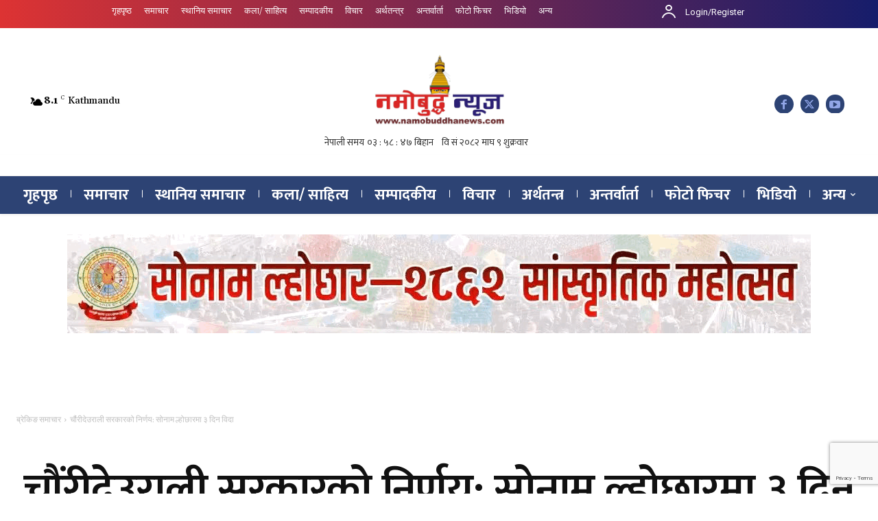

--- FILE ---
content_type: text/html; charset=utf-8
request_url: https://www.google.com/recaptcha/api2/anchor?ar=1&k=6LclMHoiAAAAAL2yueLhJ18vn6YnB_CprkA8hZPk&co=aHR0cHM6Ly93d3cubmFtb2J1ZGRoYW5ld3MuY29tOjQ0Mw..&hl=en&v=PoyoqOPhxBO7pBk68S4YbpHZ&size=invisible&anchor-ms=20000&execute-ms=30000&cb=wtyta438vnfy
body_size: 48686
content:
<!DOCTYPE HTML><html dir="ltr" lang="en"><head><meta http-equiv="Content-Type" content="text/html; charset=UTF-8">
<meta http-equiv="X-UA-Compatible" content="IE=edge">
<title>reCAPTCHA</title>
<style type="text/css">
/* cyrillic-ext */
@font-face {
  font-family: 'Roboto';
  font-style: normal;
  font-weight: 400;
  font-stretch: 100%;
  src: url(//fonts.gstatic.com/s/roboto/v48/KFO7CnqEu92Fr1ME7kSn66aGLdTylUAMa3GUBHMdazTgWw.woff2) format('woff2');
  unicode-range: U+0460-052F, U+1C80-1C8A, U+20B4, U+2DE0-2DFF, U+A640-A69F, U+FE2E-FE2F;
}
/* cyrillic */
@font-face {
  font-family: 'Roboto';
  font-style: normal;
  font-weight: 400;
  font-stretch: 100%;
  src: url(//fonts.gstatic.com/s/roboto/v48/KFO7CnqEu92Fr1ME7kSn66aGLdTylUAMa3iUBHMdazTgWw.woff2) format('woff2');
  unicode-range: U+0301, U+0400-045F, U+0490-0491, U+04B0-04B1, U+2116;
}
/* greek-ext */
@font-face {
  font-family: 'Roboto';
  font-style: normal;
  font-weight: 400;
  font-stretch: 100%;
  src: url(//fonts.gstatic.com/s/roboto/v48/KFO7CnqEu92Fr1ME7kSn66aGLdTylUAMa3CUBHMdazTgWw.woff2) format('woff2');
  unicode-range: U+1F00-1FFF;
}
/* greek */
@font-face {
  font-family: 'Roboto';
  font-style: normal;
  font-weight: 400;
  font-stretch: 100%;
  src: url(//fonts.gstatic.com/s/roboto/v48/KFO7CnqEu92Fr1ME7kSn66aGLdTylUAMa3-UBHMdazTgWw.woff2) format('woff2');
  unicode-range: U+0370-0377, U+037A-037F, U+0384-038A, U+038C, U+038E-03A1, U+03A3-03FF;
}
/* math */
@font-face {
  font-family: 'Roboto';
  font-style: normal;
  font-weight: 400;
  font-stretch: 100%;
  src: url(//fonts.gstatic.com/s/roboto/v48/KFO7CnqEu92Fr1ME7kSn66aGLdTylUAMawCUBHMdazTgWw.woff2) format('woff2');
  unicode-range: U+0302-0303, U+0305, U+0307-0308, U+0310, U+0312, U+0315, U+031A, U+0326-0327, U+032C, U+032F-0330, U+0332-0333, U+0338, U+033A, U+0346, U+034D, U+0391-03A1, U+03A3-03A9, U+03B1-03C9, U+03D1, U+03D5-03D6, U+03F0-03F1, U+03F4-03F5, U+2016-2017, U+2034-2038, U+203C, U+2040, U+2043, U+2047, U+2050, U+2057, U+205F, U+2070-2071, U+2074-208E, U+2090-209C, U+20D0-20DC, U+20E1, U+20E5-20EF, U+2100-2112, U+2114-2115, U+2117-2121, U+2123-214F, U+2190, U+2192, U+2194-21AE, U+21B0-21E5, U+21F1-21F2, U+21F4-2211, U+2213-2214, U+2216-22FF, U+2308-230B, U+2310, U+2319, U+231C-2321, U+2336-237A, U+237C, U+2395, U+239B-23B7, U+23D0, U+23DC-23E1, U+2474-2475, U+25AF, U+25B3, U+25B7, U+25BD, U+25C1, U+25CA, U+25CC, U+25FB, U+266D-266F, U+27C0-27FF, U+2900-2AFF, U+2B0E-2B11, U+2B30-2B4C, U+2BFE, U+3030, U+FF5B, U+FF5D, U+1D400-1D7FF, U+1EE00-1EEFF;
}
/* symbols */
@font-face {
  font-family: 'Roboto';
  font-style: normal;
  font-weight: 400;
  font-stretch: 100%;
  src: url(//fonts.gstatic.com/s/roboto/v48/KFO7CnqEu92Fr1ME7kSn66aGLdTylUAMaxKUBHMdazTgWw.woff2) format('woff2');
  unicode-range: U+0001-000C, U+000E-001F, U+007F-009F, U+20DD-20E0, U+20E2-20E4, U+2150-218F, U+2190, U+2192, U+2194-2199, U+21AF, U+21E6-21F0, U+21F3, U+2218-2219, U+2299, U+22C4-22C6, U+2300-243F, U+2440-244A, U+2460-24FF, U+25A0-27BF, U+2800-28FF, U+2921-2922, U+2981, U+29BF, U+29EB, U+2B00-2BFF, U+4DC0-4DFF, U+FFF9-FFFB, U+10140-1018E, U+10190-1019C, U+101A0, U+101D0-101FD, U+102E0-102FB, U+10E60-10E7E, U+1D2C0-1D2D3, U+1D2E0-1D37F, U+1F000-1F0FF, U+1F100-1F1AD, U+1F1E6-1F1FF, U+1F30D-1F30F, U+1F315, U+1F31C, U+1F31E, U+1F320-1F32C, U+1F336, U+1F378, U+1F37D, U+1F382, U+1F393-1F39F, U+1F3A7-1F3A8, U+1F3AC-1F3AF, U+1F3C2, U+1F3C4-1F3C6, U+1F3CA-1F3CE, U+1F3D4-1F3E0, U+1F3ED, U+1F3F1-1F3F3, U+1F3F5-1F3F7, U+1F408, U+1F415, U+1F41F, U+1F426, U+1F43F, U+1F441-1F442, U+1F444, U+1F446-1F449, U+1F44C-1F44E, U+1F453, U+1F46A, U+1F47D, U+1F4A3, U+1F4B0, U+1F4B3, U+1F4B9, U+1F4BB, U+1F4BF, U+1F4C8-1F4CB, U+1F4D6, U+1F4DA, U+1F4DF, U+1F4E3-1F4E6, U+1F4EA-1F4ED, U+1F4F7, U+1F4F9-1F4FB, U+1F4FD-1F4FE, U+1F503, U+1F507-1F50B, U+1F50D, U+1F512-1F513, U+1F53E-1F54A, U+1F54F-1F5FA, U+1F610, U+1F650-1F67F, U+1F687, U+1F68D, U+1F691, U+1F694, U+1F698, U+1F6AD, U+1F6B2, U+1F6B9-1F6BA, U+1F6BC, U+1F6C6-1F6CF, U+1F6D3-1F6D7, U+1F6E0-1F6EA, U+1F6F0-1F6F3, U+1F6F7-1F6FC, U+1F700-1F7FF, U+1F800-1F80B, U+1F810-1F847, U+1F850-1F859, U+1F860-1F887, U+1F890-1F8AD, U+1F8B0-1F8BB, U+1F8C0-1F8C1, U+1F900-1F90B, U+1F93B, U+1F946, U+1F984, U+1F996, U+1F9E9, U+1FA00-1FA6F, U+1FA70-1FA7C, U+1FA80-1FA89, U+1FA8F-1FAC6, U+1FACE-1FADC, U+1FADF-1FAE9, U+1FAF0-1FAF8, U+1FB00-1FBFF;
}
/* vietnamese */
@font-face {
  font-family: 'Roboto';
  font-style: normal;
  font-weight: 400;
  font-stretch: 100%;
  src: url(//fonts.gstatic.com/s/roboto/v48/KFO7CnqEu92Fr1ME7kSn66aGLdTylUAMa3OUBHMdazTgWw.woff2) format('woff2');
  unicode-range: U+0102-0103, U+0110-0111, U+0128-0129, U+0168-0169, U+01A0-01A1, U+01AF-01B0, U+0300-0301, U+0303-0304, U+0308-0309, U+0323, U+0329, U+1EA0-1EF9, U+20AB;
}
/* latin-ext */
@font-face {
  font-family: 'Roboto';
  font-style: normal;
  font-weight: 400;
  font-stretch: 100%;
  src: url(//fonts.gstatic.com/s/roboto/v48/KFO7CnqEu92Fr1ME7kSn66aGLdTylUAMa3KUBHMdazTgWw.woff2) format('woff2');
  unicode-range: U+0100-02BA, U+02BD-02C5, U+02C7-02CC, U+02CE-02D7, U+02DD-02FF, U+0304, U+0308, U+0329, U+1D00-1DBF, U+1E00-1E9F, U+1EF2-1EFF, U+2020, U+20A0-20AB, U+20AD-20C0, U+2113, U+2C60-2C7F, U+A720-A7FF;
}
/* latin */
@font-face {
  font-family: 'Roboto';
  font-style: normal;
  font-weight: 400;
  font-stretch: 100%;
  src: url(//fonts.gstatic.com/s/roboto/v48/KFO7CnqEu92Fr1ME7kSn66aGLdTylUAMa3yUBHMdazQ.woff2) format('woff2');
  unicode-range: U+0000-00FF, U+0131, U+0152-0153, U+02BB-02BC, U+02C6, U+02DA, U+02DC, U+0304, U+0308, U+0329, U+2000-206F, U+20AC, U+2122, U+2191, U+2193, U+2212, U+2215, U+FEFF, U+FFFD;
}
/* cyrillic-ext */
@font-face {
  font-family: 'Roboto';
  font-style: normal;
  font-weight: 500;
  font-stretch: 100%;
  src: url(//fonts.gstatic.com/s/roboto/v48/KFO7CnqEu92Fr1ME7kSn66aGLdTylUAMa3GUBHMdazTgWw.woff2) format('woff2');
  unicode-range: U+0460-052F, U+1C80-1C8A, U+20B4, U+2DE0-2DFF, U+A640-A69F, U+FE2E-FE2F;
}
/* cyrillic */
@font-face {
  font-family: 'Roboto';
  font-style: normal;
  font-weight: 500;
  font-stretch: 100%;
  src: url(//fonts.gstatic.com/s/roboto/v48/KFO7CnqEu92Fr1ME7kSn66aGLdTylUAMa3iUBHMdazTgWw.woff2) format('woff2');
  unicode-range: U+0301, U+0400-045F, U+0490-0491, U+04B0-04B1, U+2116;
}
/* greek-ext */
@font-face {
  font-family: 'Roboto';
  font-style: normal;
  font-weight: 500;
  font-stretch: 100%;
  src: url(//fonts.gstatic.com/s/roboto/v48/KFO7CnqEu92Fr1ME7kSn66aGLdTylUAMa3CUBHMdazTgWw.woff2) format('woff2');
  unicode-range: U+1F00-1FFF;
}
/* greek */
@font-face {
  font-family: 'Roboto';
  font-style: normal;
  font-weight: 500;
  font-stretch: 100%;
  src: url(//fonts.gstatic.com/s/roboto/v48/KFO7CnqEu92Fr1ME7kSn66aGLdTylUAMa3-UBHMdazTgWw.woff2) format('woff2');
  unicode-range: U+0370-0377, U+037A-037F, U+0384-038A, U+038C, U+038E-03A1, U+03A3-03FF;
}
/* math */
@font-face {
  font-family: 'Roboto';
  font-style: normal;
  font-weight: 500;
  font-stretch: 100%;
  src: url(//fonts.gstatic.com/s/roboto/v48/KFO7CnqEu92Fr1ME7kSn66aGLdTylUAMawCUBHMdazTgWw.woff2) format('woff2');
  unicode-range: U+0302-0303, U+0305, U+0307-0308, U+0310, U+0312, U+0315, U+031A, U+0326-0327, U+032C, U+032F-0330, U+0332-0333, U+0338, U+033A, U+0346, U+034D, U+0391-03A1, U+03A3-03A9, U+03B1-03C9, U+03D1, U+03D5-03D6, U+03F0-03F1, U+03F4-03F5, U+2016-2017, U+2034-2038, U+203C, U+2040, U+2043, U+2047, U+2050, U+2057, U+205F, U+2070-2071, U+2074-208E, U+2090-209C, U+20D0-20DC, U+20E1, U+20E5-20EF, U+2100-2112, U+2114-2115, U+2117-2121, U+2123-214F, U+2190, U+2192, U+2194-21AE, U+21B0-21E5, U+21F1-21F2, U+21F4-2211, U+2213-2214, U+2216-22FF, U+2308-230B, U+2310, U+2319, U+231C-2321, U+2336-237A, U+237C, U+2395, U+239B-23B7, U+23D0, U+23DC-23E1, U+2474-2475, U+25AF, U+25B3, U+25B7, U+25BD, U+25C1, U+25CA, U+25CC, U+25FB, U+266D-266F, U+27C0-27FF, U+2900-2AFF, U+2B0E-2B11, U+2B30-2B4C, U+2BFE, U+3030, U+FF5B, U+FF5D, U+1D400-1D7FF, U+1EE00-1EEFF;
}
/* symbols */
@font-face {
  font-family: 'Roboto';
  font-style: normal;
  font-weight: 500;
  font-stretch: 100%;
  src: url(//fonts.gstatic.com/s/roboto/v48/KFO7CnqEu92Fr1ME7kSn66aGLdTylUAMaxKUBHMdazTgWw.woff2) format('woff2');
  unicode-range: U+0001-000C, U+000E-001F, U+007F-009F, U+20DD-20E0, U+20E2-20E4, U+2150-218F, U+2190, U+2192, U+2194-2199, U+21AF, U+21E6-21F0, U+21F3, U+2218-2219, U+2299, U+22C4-22C6, U+2300-243F, U+2440-244A, U+2460-24FF, U+25A0-27BF, U+2800-28FF, U+2921-2922, U+2981, U+29BF, U+29EB, U+2B00-2BFF, U+4DC0-4DFF, U+FFF9-FFFB, U+10140-1018E, U+10190-1019C, U+101A0, U+101D0-101FD, U+102E0-102FB, U+10E60-10E7E, U+1D2C0-1D2D3, U+1D2E0-1D37F, U+1F000-1F0FF, U+1F100-1F1AD, U+1F1E6-1F1FF, U+1F30D-1F30F, U+1F315, U+1F31C, U+1F31E, U+1F320-1F32C, U+1F336, U+1F378, U+1F37D, U+1F382, U+1F393-1F39F, U+1F3A7-1F3A8, U+1F3AC-1F3AF, U+1F3C2, U+1F3C4-1F3C6, U+1F3CA-1F3CE, U+1F3D4-1F3E0, U+1F3ED, U+1F3F1-1F3F3, U+1F3F5-1F3F7, U+1F408, U+1F415, U+1F41F, U+1F426, U+1F43F, U+1F441-1F442, U+1F444, U+1F446-1F449, U+1F44C-1F44E, U+1F453, U+1F46A, U+1F47D, U+1F4A3, U+1F4B0, U+1F4B3, U+1F4B9, U+1F4BB, U+1F4BF, U+1F4C8-1F4CB, U+1F4D6, U+1F4DA, U+1F4DF, U+1F4E3-1F4E6, U+1F4EA-1F4ED, U+1F4F7, U+1F4F9-1F4FB, U+1F4FD-1F4FE, U+1F503, U+1F507-1F50B, U+1F50D, U+1F512-1F513, U+1F53E-1F54A, U+1F54F-1F5FA, U+1F610, U+1F650-1F67F, U+1F687, U+1F68D, U+1F691, U+1F694, U+1F698, U+1F6AD, U+1F6B2, U+1F6B9-1F6BA, U+1F6BC, U+1F6C6-1F6CF, U+1F6D3-1F6D7, U+1F6E0-1F6EA, U+1F6F0-1F6F3, U+1F6F7-1F6FC, U+1F700-1F7FF, U+1F800-1F80B, U+1F810-1F847, U+1F850-1F859, U+1F860-1F887, U+1F890-1F8AD, U+1F8B0-1F8BB, U+1F8C0-1F8C1, U+1F900-1F90B, U+1F93B, U+1F946, U+1F984, U+1F996, U+1F9E9, U+1FA00-1FA6F, U+1FA70-1FA7C, U+1FA80-1FA89, U+1FA8F-1FAC6, U+1FACE-1FADC, U+1FADF-1FAE9, U+1FAF0-1FAF8, U+1FB00-1FBFF;
}
/* vietnamese */
@font-face {
  font-family: 'Roboto';
  font-style: normal;
  font-weight: 500;
  font-stretch: 100%;
  src: url(//fonts.gstatic.com/s/roboto/v48/KFO7CnqEu92Fr1ME7kSn66aGLdTylUAMa3OUBHMdazTgWw.woff2) format('woff2');
  unicode-range: U+0102-0103, U+0110-0111, U+0128-0129, U+0168-0169, U+01A0-01A1, U+01AF-01B0, U+0300-0301, U+0303-0304, U+0308-0309, U+0323, U+0329, U+1EA0-1EF9, U+20AB;
}
/* latin-ext */
@font-face {
  font-family: 'Roboto';
  font-style: normal;
  font-weight: 500;
  font-stretch: 100%;
  src: url(//fonts.gstatic.com/s/roboto/v48/KFO7CnqEu92Fr1ME7kSn66aGLdTylUAMa3KUBHMdazTgWw.woff2) format('woff2');
  unicode-range: U+0100-02BA, U+02BD-02C5, U+02C7-02CC, U+02CE-02D7, U+02DD-02FF, U+0304, U+0308, U+0329, U+1D00-1DBF, U+1E00-1E9F, U+1EF2-1EFF, U+2020, U+20A0-20AB, U+20AD-20C0, U+2113, U+2C60-2C7F, U+A720-A7FF;
}
/* latin */
@font-face {
  font-family: 'Roboto';
  font-style: normal;
  font-weight: 500;
  font-stretch: 100%;
  src: url(//fonts.gstatic.com/s/roboto/v48/KFO7CnqEu92Fr1ME7kSn66aGLdTylUAMa3yUBHMdazQ.woff2) format('woff2');
  unicode-range: U+0000-00FF, U+0131, U+0152-0153, U+02BB-02BC, U+02C6, U+02DA, U+02DC, U+0304, U+0308, U+0329, U+2000-206F, U+20AC, U+2122, U+2191, U+2193, U+2212, U+2215, U+FEFF, U+FFFD;
}
/* cyrillic-ext */
@font-face {
  font-family: 'Roboto';
  font-style: normal;
  font-weight: 900;
  font-stretch: 100%;
  src: url(//fonts.gstatic.com/s/roboto/v48/KFO7CnqEu92Fr1ME7kSn66aGLdTylUAMa3GUBHMdazTgWw.woff2) format('woff2');
  unicode-range: U+0460-052F, U+1C80-1C8A, U+20B4, U+2DE0-2DFF, U+A640-A69F, U+FE2E-FE2F;
}
/* cyrillic */
@font-face {
  font-family: 'Roboto';
  font-style: normal;
  font-weight: 900;
  font-stretch: 100%;
  src: url(//fonts.gstatic.com/s/roboto/v48/KFO7CnqEu92Fr1ME7kSn66aGLdTylUAMa3iUBHMdazTgWw.woff2) format('woff2');
  unicode-range: U+0301, U+0400-045F, U+0490-0491, U+04B0-04B1, U+2116;
}
/* greek-ext */
@font-face {
  font-family: 'Roboto';
  font-style: normal;
  font-weight: 900;
  font-stretch: 100%;
  src: url(//fonts.gstatic.com/s/roboto/v48/KFO7CnqEu92Fr1ME7kSn66aGLdTylUAMa3CUBHMdazTgWw.woff2) format('woff2');
  unicode-range: U+1F00-1FFF;
}
/* greek */
@font-face {
  font-family: 'Roboto';
  font-style: normal;
  font-weight: 900;
  font-stretch: 100%;
  src: url(//fonts.gstatic.com/s/roboto/v48/KFO7CnqEu92Fr1ME7kSn66aGLdTylUAMa3-UBHMdazTgWw.woff2) format('woff2');
  unicode-range: U+0370-0377, U+037A-037F, U+0384-038A, U+038C, U+038E-03A1, U+03A3-03FF;
}
/* math */
@font-face {
  font-family: 'Roboto';
  font-style: normal;
  font-weight: 900;
  font-stretch: 100%;
  src: url(//fonts.gstatic.com/s/roboto/v48/KFO7CnqEu92Fr1ME7kSn66aGLdTylUAMawCUBHMdazTgWw.woff2) format('woff2');
  unicode-range: U+0302-0303, U+0305, U+0307-0308, U+0310, U+0312, U+0315, U+031A, U+0326-0327, U+032C, U+032F-0330, U+0332-0333, U+0338, U+033A, U+0346, U+034D, U+0391-03A1, U+03A3-03A9, U+03B1-03C9, U+03D1, U+03D5-03D6, U+03F0-03F1, U+03F4-03F5, U+2016-2017, U+2034-2038, U+203C, U+2040, U+2043, U+2047, U+2050, U+2057, U+205F, U+2070-2071, U+2074-208E, U+2090-209C, U+20D0-20DC, U+20E1, U+20E5-20EF, U+2100-2112, U+2114-2115, U+2117-2121, U+2123-214F, U+2190, U+2192, U+2194-21AE, U+21B0-21E5, U+21F1-21F2, U+21F4-2211, U+2213-2214, U+2216-22FF, U+2308-230B, U+2310, U+2319, U+231C-2321, U+2336-237A, U+237C, U+2395, U+239B-23B7, U+23D0, U+23DC-23E1, U+2474-2475, U+25AF, U+25B3, U+25B7, U+25BD, U+25C1, U+25CA, U+25CC, U+25FB, U+266D-266F, U+27C0-27FF, U+2900-2AFF, U+2B0E-2B11, U+2B30-2B4C, U+2BFE, U+3030, U+FF5B, U+FF5D, U+1D400-1D7FF, U+1EE00-1EEFF;
}
/* symbols */
@font-face {
  font-family: 'Roboto';
  font-style: normal;
  font-weight: 900;
  font-stretch: 100%;
  src: url(//fonts.gstatic.com/s/roboto/v48/KFO7CnqEu92Fr1ME7kSn66aGLdTylUAMaxKUBHMdazTgWw.woff2) format('woff2');
  unicode-range: U+0001-000C, U+000E-001F, U+007F-009F, U+20DD-20E0, U+20E2-20E4, U+2150-218F, U+2190, U+2192, U+2194-2199, U+21AF, U+21E6-21F0, U+21F3, U+2218-2219, U+2299, U+22C4-22C6, U+2300-243F, U+2440-244A, U+2460-24FF, U+25A0-27BF, U+2800-28FF, U+2921-2922, U+2981, U+29BF, U+29EB, U+2B00-2BFF, U+4DC0-4DFF, U+FFF9-FFFB, U+10140-1018E, U+10190-1019C, U+101A0, U+101D0-101FD, U+102E0-102FB, U+10E60-10E7E, U+1D2C0-1D2D3, U+1D2E0-1D37F, U+1F000-1F0FF, U+1F100-1F1AD, U+1F1E6-1F1FF, U+1F30D-1F30F, U+1F315, U+1F31C, U+1F31E, U+1F320-1F32C, U+1F336, U+1F378, U+1F37D, U+1F382, U+1F393-1F39F, U+1F3A7-1F3A8, U+1F3AC-1F3AF, U+1F3C2, U+1F3C4-1F3C6, U+1F3CA-1F3CE, U+1F3D4-1F3E0, U+1F3ED, U+1F3F1-1F3F3, U+1F3F5-1F3F7, U+1F408, U+1F415, U+1F41F, U+1F426, U+1F43F, U+1F441-1F442, U+1F444, U+1F446-1F449, U+1F44C-1F44E, U+1F453, U+1F46A, U+1F47D, U+1F4A3, U+1F4B0, U+1F4B3, U+1F4B9, U+1F4BB, U+1F4BF, U+1F4C8-1F4CB, U+1F4D6, U+1F4DA, U+1F4DF, U+1F4E3-1F4E6, U+1F4EA-1F4ED, U+1F4F7, U+1F4F9-1F4FB, U+1F4FD-1F4FE, U+1F503, U+1F507-1F50B, U+1F50D, U+1F512-1F513, U+1F53E-1F54A, U+1F54F-1F5FA, U+1F610, U+1F650-1F67F, U+1F687, U+1F68D, U+1F691, U+1F694, U+1F698, U+1F6AD, U+1F6B2, U+1F6B9-1F6BA, U+1F6BC, U+1F6C6-1F6CF, U+1F6D3-1F6D7, U+1F6E0-1F6EA, U+1F6F0-1F6F3, U+1F6F7-1F6FC, U+1F700-1F7FF, U+1F800-1F80B, U+1F810-1F847, U+1F850-1F859, U+1F860-1F887, U+1F890-1F8AD, U+1F8B0-1F8BB, U+1F8C0-1F8C1, U+1F900-1F90B, U+1F93B, U+1F946, U+1F984, U+1F996, U+1F9E9, U+1FA00-1FA6F, U+1FA70-1FA7C, U+1FA80-1FA89, U+1FA8F-1FAC6, U+1FACE-1FADC, U+1FADF-1FAE9, U+1FAF0-1FAF8, U+1FB00-1FBFF;
}
/* vietnamese */
@font-face {
  font-family: 'Roboto';
  font-style: normal;
  font-weight: 900;
  font-stretch: 100%;
  src: url(//fonts.gstatic.com/s/roboto/v48/KFO7CnqEu92Fr1ME7kSn66aGLdTylUAMa3OUBHMdazTgWw.woff2) format('woff2');
  unicode-range: U+0102-0103, U+0110-0111, U+0128-0129, U+0168-0169, U+01A0-01A1, U+01AF-01B0, U+0300-0301, U+0303-0304, U+0308-0309, U+0323, U+0329, U+1EA0-1EF9, U+20AB;
}
/* latin-ext */
@font-face {
  font-family: 'Roboto';
  font-style: normal;
  font-weight: 900;
  font-stretch: 100%;
  src: url(//fonts.gstatic.com/s/roboto/v48/KFO7CnqEu92Fr1ME7kSn66aGLdTylUAMa3KUBHMdazTgWw.woff2) format('woff2');
  unicode-range: U+0100-02BA, U+02BD-02C5, U+02C7-02CC, U+02CE-02D7, U+02DD-02FF, U+0304, U+0308, U+0329, U+1D00-1DBF, U+1E00-1E9F, U+1EF2-1EFF, U+2020, U+20A0-20AB, U+20AD-20C0, U+2113, U+2C60-2C7F, U+A720-A7FF;
}
/* latin */
@font-face {
  font-family: 'Roboto';
  font-style: normal;
  font-weight: 900;
  font-stretch: 100%;
  src: url(//fonts.gstatic.com/s/roboto/v48/KFO7CnqEu92Fr1ME7kSn66aGLdTylUAMa3yUBHMdazQ.woff2) format('woff2');
  unicode-range: U+0000-00FF, U+0131, U+0152-0153, U+02BB-02BC, U+02C6, U+02DA, U+02DC, U+0304, U+0308, U+0329, U+2000-206F, U+20AC, U+2122, U+2191, U+2193, U+2212, U+2215, U+FEFF, U+FFFD;
}

</style>
<link rel="stylesheet" type="text/css" href="https://www.gstatic.com/recaptcha/releases/PoyoqOPhxBO7pBk68S4YbpHZ/styles__ltr.css">
<script nonce="dpIbBOGnVtG13MaWcPcAeg" type="text/javascript">window['__recaptcha_api'] = 'https://www.google.com/recaptcha/api2/';</script>
<script type="text/javascript" src="https://www.gstatic.com/recaptcha/releases/PoyoqOPhxBO7pBk68S4YbpHZ/recaptcha__en.js" nonce="dpIbBOGnVtG13MaWcPcAeg">
      
    </script></head>
<body><div id="rc-anchor-alert" class="rc-anchor-alert"></div>
<input type="hidden" id="recaptcha-token" value="[base64]">
<script type="text/javascript" nonce="dpIbBOGnVtG13MaWcPcAeg">
      recaptcha.anchor.Main.init("[\x22ainput\x22,[\x22bgdata\x22,\x22\x22,\[base64]/[base64]/[base64]/ZyhXLGgpOnEoW04sMjEsbF0sVywwKSxoKSxmYWxzZSxmYWxzZSl9Y2F0Y2goayl7RygzNTgsVyk/[base64]/[base64]/[base64]/[base64]/[base64]/[base64]/[base64]/bmV3IEJbT10oRFswXSk6dz09Mj9uZXcgQltPXShEWzBdLERbMV0pOnc9PTM/bmV3IEJbT10oRFswXSxEWzFdLERbMl0pOnc9PTQ/[base64]/[base64]/[base64]/[base64]/[base64]\\u003d\x22,\[base64]\x22,\x22wpLDrcOgwqvCrsOew6XDp8KgLsKsViLDvsKiRk4Dw7nDjxnCssK9BsK0woBFwoDCjMOYw6YswpPCiHAZD8Otw4IfM3UhXW4BVH4BSsOMw49ldRnDrX7CsxUwOnXChMOyw41jVHhkwrcZSkxBMQVww5hmw5guwqIawrXCnD/[base64]/DtHXDpCHDqwgdw7llHsOzSsOzwqfCoxnCk8Onw7tGXcK0wp/CncKMQ1s1wprDmkzCtsK2wqhKwrEHMcKhLMK8DsOhYTsVwrprFMKWwpLCtXDCkitUwoPCoMKZHcOsw68RRcKvdg8Ywqd9wpY4fMKPL8KyYMOIe0RiwpnCssOtIkAsck1aLUpCZVnDmmMMP8OnTMO7woHDicKEbCB9QsOtJxg+e8Ksw5/[base64]/[base64]/DvcOhw5vDs8KTJnsMw5M4KBXDo1TDqcObMcKewrDDlRLDn8OXw6VFw68JwqxuwrpWw6DCrBpnw40yQyB0wqTDqcK+w7PCt8KLwoDDk8K7w7QHSUYYUcKFw7oXcEd4JiRVFEzDiMKiwrY1FMK7w6MZd8KUe3DCjRDDjMK7wqXDt2A9w7/CsytMBMKZw6/Do0EtOMOrZH3DkcKpw63Dp8KHNcOJdcO7wqPCiRTDig98Fg3DusKgB8KLwo3CuELDrsK5w6hIw5HCtVLCrGrCkMOvf8O/w4sodMOvw6/ClcO8w6RkwoXDmEDCtQZCZB0XPlElT8Oza3PCqSjDgMOfwqXDu8OGw40Bw6jCnChswoxywrbDssKuOh8fNMOzUsO6acO7woTDvcOcw4/ChnvDpyNCRMOUCMKSDMK1O8OKw6vCgF4TwrDCok5EwrYcw7Eaw6/DtMKUwoXDqwHChnLDnsOoGRfCkiTCtsO1AUZ9w4U9w5fDlsOow4R7HibDtMOLMHVVK1sVJcO5wp5XwqRSMSx7w5N3wqnCgsOgw7fDrsO4wpVIZcKfw7pGw7XDnMOfwrlCQMODcBrDoMO+wqF/BsK0w4bCvcO+UsK3w65Gw4ZIw61Ww4XDmsK5w4gPw6LCsVXCj2skw6jDgW3CkihpUEzCqyLDvcOiw6DCgUPCnMKBw6TCjWTDtcO6VcOCw4vCosK8OyE9wpTDgcKVaHDDtEtAw5/DgSAtwoIpD1TDmhZ+w4cOMTnDigjDn1vCm2lbCmk6IMOLw7hwIMKNOALDqcO7wqPDvsOFGsOhecK/woHDqAzDuMOvWEApw6fDnw7Du8KvHcKALMKRw4DDgsK/OcKswrbCtcOTZ8OUw7nCncKQwpfClcOUXCh8w7XDhAPDs8Klw4FbScKzw4xKZcO/DMOEWg7CtMOzOMOQV8Owwow2fsKUw53DsTVlw5Y1XC17JMKpVXLCjF0PFMOPesK7w5vCvDPDgR3Dr1QOw73CmWY1w7jCuyN2PiDDu8OXwrgvw4ZlfR/CvGxLwr/CrH8jNETDmcOgw5LDhjBrWcK6woYSw6XCgsOGwpbDpsKOYsKNwpolecOvecK/M8KeJXF1w7PCpcK4bcK0PT4cPMOOSmrDusOHw655BBTDjlLClxfCncOgwpPDlQHCpiDCi8OIwqEcw59ewrocwq3CusK6wrLCmj1Dw7t8YXbDtMKSwo5tB0cGZn5oRHvDmcKvUC89MwVPesOpMcOLPcKYURbCisOBEQrDrsKtBsKZwoTDmEVxAxcbwqgBbcKnwq/CrhlqDcKoVD7DgMOXwrtdwq49AMO2Uk/[base64]/DjMO9AcKwJAVZRMK9cU/Cn8Oew7HDvcOmADnDvMONw6DDpsK6GykzwozCn2vCkDECw6t5W8Kiwq44w6BUA8KZw5bCgBDCrFk7wovCrMOWLyjDvcKyw40QG8O0A2bDhhHCt8Oiw63DsA7CqMKoXzLDvTLDpBNMcMOVw4Ybw4lnw7sxwo0gwoZ/MiNhKloQfcKsw6LCjcOsV1PDo2bCk8KgwoJXwrfCpsOwIFvCmiNIbcO0fsKbODXCryw9AsOFFDjCi0rDgWoPwqleXnvCsg8iw4sffAvDjmnDpcKORDTDvnLDsjPDpcOPLwsrF2Qiw7Rzwo40wrl2ahcCw5HCr8Kxw5/[base64]/CtmkPwrPCg28JEcOhwpvDpCNeDCpvw67DtcOFOFQ+FMKJC8KgwoTDvG3CpcObaMKWw5kEwpTCmcKcwrfConjCmHXCpsKewp7Cok3CiFvCq8Kqw5oTw6d9wo1xVRMKw4PDtMKfw6scwo7DucKMdMOrwrZQKsKKw7kVHUHCoVtWw6xdw50Nw4g/w5HCgsOLOQfCjVTDpzXCjRnDg8OBwqrCr8OcAMO0d8OYInZcw5xUw7TCok/Dt8OZAsOXw7dww6rCnRteNDTClj7CsSQwwqnDgS0ZJBXDv8KmfDlnw6EOZcKpGW/CsBx4B8KYw5Ndw6rDmsKHLDPDuMKzwrRZJMOCFn7DjwcQwrhTw4BDLVQFwrjDvMOOw4l6JG17DB3ClcKhN8KTeMOlw6RJbycdwqYaw67DlGMfw6jCqcKWDMOPS8KmHsKFXnDClW1wc17DpsOuwpVEAcOZw4LDg8KTRSrCnwbDs8OkAMO+wr4HwoTDscKBwr/[base64]/DuMOBacKVBsKcV0h1wozDqUhBJy3CtXIkdcKoBSopwpTDt8KaQnHDp8KjZMKcw7nCnsKeB8O+wqgkwo3DhMK9KcOsw4/[base64]/[base64]/w40xw759wrMlCMOhX1/DokHDucO6Gn3CisKvwo3CosO1GSFBw73CnTZkWyXDuWXDonALwplwwpTDucOoAztqwqgIJMKmOgnCqVQbaMKdwo3DvjLDrcKUwq0ZHS/[base64]/CrsOewoMJwopmw7QYHsOUAMOkwptewoIzQCXDlcOxw7Baw47CthgbwqYLNMKYw4HDm8KLScKfbXrCvMKRw7LDnnlEX0Npw44CKMKcE8K0SwXCtcOnw7nDisOxJMOlNHkIAk9YwqPCng87w4vDj3HCnWM3wq7Ct8Ouw4zDiz/[base64]/CqAfDosOxDlXDoMO/wqvDqg/DiQw0wr8lw6TDl8OWTkJLA3nCsMO4w6bCgsKcUMKnT8ObEcOrYsKrHMKcZDjChSVgE8KTwpfDnMKywqjCsXI/EMOOwpzDjcOjGmE0w5XCnsKkHETClU4rahbCuyIkSMOEWDPDtlEVUXzDn8KmWj3ClEoTwrZWJ8OiZ8KGw5DDv8OVwqRDwr3Cj2HDocK+wozClCUowq/Cp8KCwohGwrZ3DsKNw60jPsOxcE0JwrfCmMKdw75pwo5Owp3ClMKFbMOvEsOKRMKnBsK/w5IyOgbDvW3DtsOCwoEkdMK5YcK4DRXDisKTwr0Zwp/[base64]/[base64]/DtTdww59pw4vCoVzCrQIFSsOTeywNw5PCssKsHnrCmhTCg8OPw6FHwo8Lw6gYaBHCgTbCqMKsw6hYwrs1cDEIw7YBN8OHbMOrJcOKwqFvw77Dj39jw57DgcKwZjjCk8KHw6NOworDi8K/FcOmdXXCjw/DlB3CvUXCsUPDpk5+w6kVwrnDncK8w4UCwppkGsOGFWhvw6XCjMKqw7fDsWJRw4sQw4HCr8OWw7J/[base64]/[base64]/ClcOuYWrCr0ZEwpdEwp9rT8K5C1nDqk4FVMOaPsKsw4/[base64]/DtMORZgklwp7CicKXwpQzwqTCvB3DksKow5bDlsOFwoHCisO/w4A6KABGJgrDom8xwrsPwrFDBHB1E3TDoMO3w77CuFHCsMObdSPCmgPCr8KULcKPE0TCgsOAAsKiwo1DMH1VGcKhwp9Zw5XChDF+wo/ChMKfHcKEwrIDw6g2BMOhDinCvsK8GcKzNnBvwojDsMO8J8Knwq4swoRoUkZkw6rDqg8rKMKZCMKEWEE4w4g5w7TCt8ODf8O8w6sYYMObEsKJHiNpwq7CrMKmKsK/ScKybMOZa8O4QMKpR18dHMOcw7sfw47Ck8K4w7NKIEPCjcOVw5rCoQBVDk01wonCgkcEw7/DtmTDhsKvwqcsdw/CvsK0CQvDo8KdfUfCkgXCtWJof8KNw6LDpMK3wql3KcK4dcK1woklw57Cq0l9dcOvf8OtUgEbw7bDiyUXwpNqBcK0esOSN03DqmAEP8OrwofCuhXCj8OrS8KJfFtvXllww5MGMQjCuTg9w7rDpT/CuEtNTTTDpwDDnMOew4Uyw4LDisOmK8OJZiBvd8OWwoVxG0TDk8KzH8Kqwq3CtQ0PG8Ocw60URcKLw7VcUg1owrtfw5rDsW5vV8Ozw6DDksOCKcKKw70xw5s2w6VkwqRcLiMOwo/CucOwTxnCtRYAdcOSF8O2A8K5w5MOWj7DocKWwp7Dr8K5wrvDpgLClGjDpUXDsjLChTrCmsO7wrPDg1zClFprMMK1wqvCghbCq17DtEYiw7VLwr7DucOJw5DDgSBoccOjw7DDucKFf8OOwqHDgsKww4nClQhCw5VGwpRuwqQAwqnCkW5dw7QpWHvDvMO/SirDvVnCoMOeMsKQwpYCw6pcZMOawq/[base64]/Cn2xJwo3CqXYsMgFWfcObw4/[base64]/DocKXw4IvUcOGwqDCuMKWLgzDnU3DscOrw6Nvw7UEwocqU17DtnZJw6w4STXCisO2EsOYUEbCpEA/[base64]/w6XCqMKCMsKjTMORaVzDj8KmAcKCw7LCjMOAK8OmwqDDnXrDn3TCpybDqzc6OcKLRMOZVzPCgsKne1BYw4TCswPDjX8AwrbCv8Kaw4AWw67CvcOwTcOJMsK6O8KFwp8BFH3Cr09UIQjCnMOnKS8QFMOAwrVKwrBmRMOswoYUw6h0wrAQa8KnAsO/[base64]/DkcOmUnY8Dx7CisOAccKgw6TCtUXDsE7CpsOJwpbCmnxNGsKxw6PCrxTCm2fCl8KSwpvDhsKZbElwHWvDskceRjFCJcOqwr7Cs29EalF7SwrCi8KpZMOhSsOjNsKAAcOjwqRDNSjDkMOlGUPCpcKUw4YpKsOFw49Fwr/Cp0F/wpjDoWMNGMOdUMOSc8OEXnnDqX7DpgZpwqHDvTTCj181E27Do8KqEcOsazHDrkVhM8OfwrdoLD/Cnwd5w7cVw4vCrcO5wp15aH7CuR/[base64]/DscK4YMKIT24BSzFcwpzCqHE7w4rDs8OQw5tvw745w7vCpy/CmsKSXsKvwp8rUB0bG8KswpQnw5/CjcObwoI3CsKZEMKiGXTDs8OVwq/DshLDoMKLOsOEIcOWCxwUSVgCw41bwpttwrTDiCTCrVouBsOQNDDDpXlUaMO4w5XDh19Swo3DlABJbhXCvk3DgWkTw5ZkS8OeY24vw48UBEphwrDClwHDq8Onw5JNJcOiAsOaT8Kgw6kiNsKfw4HDusO0Y8OZwrDDgcO9HgvDhMK4w6ViH1zCoW/DhycFSMOZW1Qgw5PCt2LClMKhS2vClFNEw49KwojCmcKPwoDCpcK6dSLDs0rCpcKVw63DhsOyYcObw6UXwq3DvsKALVN4bD8TEcKowqrCgUjCnlvCt2U1woMswo3Ch8OnCsKwPw/[base64]/DuwPCmGIXfRB9wrfDs8OwPVHCm0dUFRp/dMOswp7DjFp5w5UQw7U0w7oAwrHCtcKVFhfDisK5wr9rwpnDo2cJw6RNPFwMQWbCm2/CsHRjw6cjesObXwA2w6fDrMOMwrfDs3wkW8O6wqxoCGJwwr/[base64]/[base64]/LT9eLsKZGMO4VMKJwqHCkRTCtcKMw5JlaiJTJGTCt3AEw4HClMOxw7bCliZ6w47DmBB5w6zCqB9uw5seRcKcw7pjBMKcw40YeTg/w7nDskl0J2tyT8OKw6QdVRIEYcK6CxnCgMKzVEbDsMOYAMKbe3vDmcKgwqZLE8K6wrc0woDDiC87w7jCqSXDk0nDmcObw6rCghU7E8OEwpAiTTfCscKsMVYzw6EQJcO5EiZYHMKnwosvRMO0w5nDhFDCv8KTwr8Tw6J0DcO1w40KXlgUeEZ4w6Q9IAnDs1grw4/DpcKtWn1yMcKzKMO6DVJbwqzClG91V0pOEcKNwq7DvREwwqpAw7lgOEXDiVXCuMKfG8KIwqHDt8OvwrHDoMODET/CusKoTDPCoMOwwqlGwqrDpsKCwpJybsOUwptmwpsBwq/DtlcEw4JpfMOvwqpPHsOpw7jCtcO+w65vwq3CjMOKXMOEwp93wrnCtgM4ecKFw684w7vCsyrCpk/DkBo/wp1qaUzCtHXDhgYSw6HDucO0aBhaw5BdDmXCk8Orw4jCuw7DoB3CphzCmMOTwo13w64qw5HCplvCjcKsWsOAwoIcQSltw4wVwqVJC1xWbcKuw69wwobDvgQXwpzCq2DCoE7CgGR4w4/[base64]/Du8OSB2HDiSLDtsOYVmnCusOXScKwwp7DlMOow6vCp8KRwoVdw40owqlfw5rDu2nCiEjDhmXDrsOTw7/DuS0/woZybsKxCsKIBMO4wrvCqsKmUcKQwpl1cV5UJcKhH8OUw7wJwp5hfMK3wpwBcSdyw5RzVsKGwpwcw7zDm2pPYyXDu8ODwrPCl8OhABbCpsO5wo0pwpkKw6AaF8OzcmVyPMOZZ8KMAsOdBTjCm0cYw4fDtHQPw65twpYiw5zDo0piEcOxwp/Cingpw4TDhmzClMKnUl3DocOlKlZcIF8DJsOSwonDgSHDusK1w7HCpiLCm8OGEHDDu1EXwotZw5xTw5nCnsK+wo4nMMKrZUrCvhfCrk3CgSfDhFkFwp/Dq8KMJAA7w4EgO8OcwqAqe8O3Z0BXQcO+McO1YsOxw5rCoE3CsnAeV8O6ahLCocOdwp7DrXg7w6hJMcKhJsOSw7HDhz1Tw47DvlVbw6/CrsKMwqHDosO6w67DmVLDlTNSw5HCkS/CkcKlEH0yw5vDhsKuJmnCl8KHw60WFmHDv3nCuMOjwpXClBcDwpzCtB3CvcOZw5ELwoYgw7/[base64]/CrSUlwo96wqvDvSjCqlZYworDocKzw5LDvF9lw7gaDcOnKMOnw4UGd8K8aBgYw6vCpV/Dp8KIw5FnJcKiIC42wqYkwr4BL2zDoTE0w5A4w5Zjw6HCoH/CgE9Dw4nDpiwIMX7ColtPwprChmfDgk/Dj8KzYEoiw5DDkgjDgUzDg8Kuw7DDkcOEw7Apw4RaFxjCsEZBw77CisKVJsK2w6vCgMO+wrEiK8OmOMO+wrFHw4QjdyAoQw7Dl8OFw5TDjhTCj2TDvmrDu0QZcw43UgfClMKFZV0bw63ChsKIwqZjA8OPwpJSDAjChVwyw7vCtcOjw4fCu3AvYS3Cjks/wpE8KMOlw4TCr3bDiMOWw65Ywok4w4M0w6I6wqvCocKhwr/CusKfCMKkw6ISw7rCqDNdd8OHDsOSw7rDrsK9w5rDh8KDRcOEw7vDui4Rwrs6wooOJBHDv0LChhBjfhNSw51aNMKiG8Oxw5JUF8OSbcKOb1lOwq/[base64]/bEjCgDPCmcKXwrPDtkQIAcK9A8KRwo3DkU7DqW/CgcOofQs/w6hKLUHDvcO5SsOfw7nDlXbCmMKQwrEkXVM5w7LCk8OZw6oYw5vDkjjDnnbDkh4sw6jDkMOdw5nDsMKawrPCvAxRwrIoasKdd0/[base64]/[base64]/[base64]/[base64]/[base64]/NcKHCQnCgcOIVCrDscKbwqbDkcKGSMKDwonDgUvDh8OSw5nDsGDDqXbCvMKHDcOdw4hiUxVFw5c3NzpHw43CucK2wofDisKWwq3CnsK3wotRPcOiw6fDlMKmw4A/[base64]/w5HDvcOZaFXCtMKLYsKMw514wp7Ct8Kxwqp8AcOITcK6wrojwrbCrMKEQXnDucKkw4HDrW8kwpYcQcK/[base64]/[base64]/[base64]/DksK9fMOsJMOPVxo2w5xJw4TCqMKUw4nCuMOUEcOpwoFnwpkWScORw4PCk3FvQsOGAsOGwr9kFVrDq3/DhVnDp2DDr8Oqw7Rfw6TDj8OFwq5eAhbDvCzDhR0ww5IbaTjCsnDCvMOmw4ZmXQU2w7PCrcO0w7TDscKlTRQCw6BWwrJ5RRduScK+ThbDk8Ojw57Ck8KiwqbCkcOow6/[base64]/[base64]/DiE3Dj8OcKcKKa8KgCcO7wokNwqgGXGU1LmZTwpkKw5gsw6EzZg7CksKNW8K5wosAwq3CksKTw5XCmFpVwprCo8K1AsKAwq/Cv8OpEHbCllDDvsK/wr/Dq8KNOcOWHRbChMKtwpvCgDTCmMO1FjHCv8KQQXY4w7QXw4zDh2jCq1HDnsKowosjBkPCr07Ds8KtQ8O/VcOwEcKHYS7Dj0VWwoN5R8ONGjRXVyZjwqLCssK2EU/DgcOMw6nDvMOUWn4rY2nDh8Ogd8KCXQ8vWUd+wp/[base64]/DkMKcwq1xw7TCrhVjASZPB8KOGcKxw4s6wpB3fMKSbAlywoXCt0jDqX3CrMK9w6fCj8KZwoMDw4VoJsOfw4LCm8KHY3/DsRB5wrLDtHd/w788SMOJCcKlAilQwrN/fMK5wqnCqMO9aMOnCsKlw7IaRW/DicK7ZsK7A8KxLlkEwrJqw4w2TsKkwo7CjMOewoRwUcKvTTpYw6lOw4jDl3rCtsKAwoEBwrnDtMOOK8KGMsOMMTJewr0JIgnDjsK9IHZSw7TCmsOTesO/ADbCq3rCjxYla8KibMOJQcO6CcO/UMOhEMKww7zCogjDrELDusKQbWzCj3LCl8KQccKHwrPDkcOSw69Pw77ChWAPOV7CpcKOw77DvWfDkMKuwrsaLcKkJMK8UcKKw5Fuw4TDhEHCr1vCll/DqCnDoRvDksOXwqIuw7rCvsOkwpRSwrZvwosPwoBPw5/[base64]/CoWXDtsKIw5NYVMKbw64bL8KXccKpwqYoL8OKw4PCjcOxRhDCt3LDh3QZwocqT39OKhzDt1PCm8OcADxpw60rwotTw5fDhsKnw5sqAsKAw6hRwosCwrvCkUzDvH/ClMKLw6LDvXfCj8OfwrjCiQbCtMOJV8KSHxzCvx/Cr0XDgsOnd0JnwrHCqsOtw7ASC1BMwqrCqCTDsMKNJiPCusOjwrPCvsKgw67DncO6wo8JwrbCgh/CtifChXTCt8K4cjbDp8K4IsOaHsO5UXVBw5jCn23DrQ8Dw6DCkMO2w4prC8O/[base64]/Ct8KFw4dBwrV3RTjCusO+Qx3CggNZwq3ChcKgViTDoyUGw7XDusK9wp3Cg8Knwrk3wqtuMksJKMOYw7TDkhXCimYQUzfDlMOPf8OGw67DjsKew7fCusKhw4vClkpzw51eRcKRdcOew5XCpD8dwrwrF8O3dcKfw6/Cm8OMw5xQEcKxwqMte8KILQF2w7TCjcOaw5LDjDAhFHBiFcO1wprDgB8Bw7sJU8K1woBqWsKHw4/[base64]/wo3DoH/Cj8KlSEcow7ISwp9/a8KuEgE0Q8KgT8OGw4fCkEdawp5awqXDh3cmwp5lw4nDscKrX8Khw73DrTdAw7VTOxohw7LDu8Kfw6/DmsK7fwbDoGnCtcKqYAwcMWfCjcK6GMOETTE2I0ASLHzDtMO1N3sTLgx0w6LDiATDrMOPw75fw6XDu2AAwr1UwqxYRVbDgcOHFMOqwo3Cs8KuUMO+c8OEPkxmFWlHKjZxwpLCmnHDgGYxZQnDmMKfF3nDn8K/[base64]/Cs8KpYy8tw69DO8OKJsOEej/DhMKpwoIpSU/Dg8OKa8Klw6MWwrnDoTrCvDbDlwVuw58cwpvDmsO0wrFOCmvDsMOkwqLDuB5Tw4HDuMOVIcObw4PDqDzCkMOmwp3DssKUworDtcOywo3Cln/DosO5w45URgESwqPCocOlwrbDpxA4PW/[base64]/wrnDizjDpsOxw6LDrS/Cp8KUwp8eK1jChMOnV8KJKDMsw6F9wo3CqsKXwo3CqcKQw4tSVMOAw4VKX8OdEkROaWjCq1XCih/DqcKfwofCisK+wozCgwZBKMKsVArDqsKIwot5JjXDtlvDu1XDt8K6wo/DoMOVw4A+EVHCmWzCgFJkUcKvwqXDq3bCvT3Ci0tTMMOWw6swGS4vIcKWw4FPw6DCosOswoZpw6fDqnojwrzDsk/[base64]/J8KACwfChlF3wrwzw6jCmMOMwqHChMKgBsKiw4Zpw6N7wqbCrcKDfkxJG351wqxgwqMuwq/[base64]/Crwg9DsOsMTrDrCDCmmoGblHCo8KNwokzw4ByesKES2nCq8OXw4/DkMOMTlrDtcO5w5tdwoxQC0YzHsOgeixswqDCvsOfdhkefVMGKcKUTMOxPg/Cmx83Q8KKO8OjTlQVw7nDo8K5aMOewoRjbUbDqUVab0jDiMOuw7rDrA3CmB3Dm2fCp8O3RQ97DcKVWwEyw487wpDDosOFYsK+HMKdCBkUwpDCk38pB8K0w5HDgcKBAsKXwo3DucOTeC4LAMKGQcOEw7LCgynCksK/cjLCl8OObHrCm8ONEm0qwpZiw7gowqLClH3Dj8OSw6l2ZsO5H8O/MMKxesKuRMOSbsOmVMOpwqFGw5E3wpoQwoZZacKbY2XDq8KBdAQTbz8GI8OjYsKEH8KCw5VoH2LCnFjCt1/CncOAw4F4BTzCrsKjw7zCnsOQwo/CvcO/w5JTfsKxGj4Jwq/ClcOAWynCnF13ScOsPWfDmsKSwop5OcKlwrsjw7zDu8O3CzgFw4bCocKLEWgXw7jDsyrDi0TDr8OyBsOLGS01w7HDvSbDiBbDuTEkw4NLK8OEwpfDoh9MwoliwpBtY8OSwoYXMw/DjB/[base64]/[base64]/Ch8KhwozDoAtOw4F8w7zDpMO/DcK9dsKKPsOuGMOuecKaw7/[base64]/CvMKGNsKlwobCjnkQwqFDVE/[base64]/CjlhEw4QzUG/CgMKOw4zCnsO6aG1aYsKwJXogwqJrZ8KIQsO8fsK9wrRCw4jDjcKbw45dw6NzQ8KGw5LDp2jDnxZAw5nCjsOkf8KZwotgS33ChgXCm8K9N8OcBMK3CC/CvXo5MsKFw4XCkMOrw5Rlw7fCpcKcYMOFYVZjPcO5DHBrQk7CqcKcw5l0wozDthnDksKnesKuw4Q5TMK3w67CoMOHXCXDtGzCtMKgT8OVw4vCsivCiQAqDsOjB8KVwqHDqx7DhsK/wonCo8OPwqMyCHzCtsOnGz4sdcK/wrUuw7g6wozCgFhcwpp+wpDCuBMsUGQFMH7CnMOPRsK4ewoow7xmMcONwqMMdcKEwqEdw7/Di38iQcKPF3QqK8OBa1nCjHDCmsORSQ/DiD8rwr9JYwQRw5HDkwzCs0tfIE8Gw6nDkjVdwqomwo5mwqtbIsKgw6vDllvDqsOMw7XCssOnw4BmC8O1wpUyw58AwoUNfcOpOcKpwr7DlsK/w5PDo2XDpMOUw47DosOsw61UJWMfw67DnG/DscOYIVh4PsKuaAESwr3Cm8Omw5vCjy94w49lw69iw4nCu8KQXV1yw6/DqcOZBMOWw7dtewvCq8ONSXMdwrIhH8K5wpfCmB7DiHLDhsOfMUvCs8O3w4PDtMKhSmzDi8KTw4QCUB/CnMKQwppxwoDCqH8gEl/Cj3HDo8O3SFnDlcKACwJJJMODcMOaPcOhwpolw5/CmDV/eMKLHMO6HsK/EcKjeRDCqQ/CjmTDg8KQDMO/[base64]/woY3PMOAFMKBwpPCnETCuBJAYMOcwrofG0JPWWYhP8OYWWXDqcOMw7wAw5pLwphCJyvDnH/Cj8Okw7HCqFgKw5TCl1Jgw5jDmhrDklEZMj/CjsOQw6zCqMKjw7pww6vDpCLCicOgw5XCjmHCgQLCjcOlTwtyFsOUw4VQwqXDgB5Dw5BTwoY6MMOGw5oCTCbDm8OMwpxpwrkqasOQT8KMwohTw6cbw4pFw7XCnwbDrsOXSH7DuGVnw57Dn8OJw5BwCzDDrMK9w7puwrZcRiTCgUouwp/CrnEDwrY9w4jCoTPDlcKpey99wpE5wqgSacONwpZ1w7rDp8KgIBk3fWIBWiQuBjfCoMO7CmQsw6fCmsOJw4LDgcO2wotWwqbCjsKyw6fDuMOsHXtBw7l0JMO6w5DDixXDvcOew68zwp49RsKBD8K2N3XDv8Kkw4DDp1MSfHkNw40rDsK4w7zCoMOaIGl7wpQXCcO0SG/DssKxwotpE8OFcUTDgsKNWcKFKVUTfsKrCSE/[base64]/Dj13Dj8O0w7lqZsOTw5hdLcOFOg/CgQUZwqt3Wx/Dix7CjFnCksONaMOYOCvDmMK8wqrDtmYFw57Ck8Oiw4XCoMOxXMOwe0t+SMKHw7p8Wi/DvwTCgQDDlsOkCwFmwqpLdjFpWsK6wq3ClsO0Z2zCjzQhaBgFfkPDtkpMEATDqxLDmBx/[base64]/[base64]/w6XDlcKrw6LDjyXCvcKNOsKqwpvDn8KJSMK9w6Myw640w6p1G8Kywr83wpc4MwvCtBvDpsKDS8Otw4fCs37CmgYCamzCscK5w6/DscOjwq3ChMOmwoXDriDCvmAXwrVkwo/Dm8Kjwr/DnMO0woTClgPDuMOaJlFmTDR7w6zDpRXDkMKqSsOUL8OJw7jCqMOEOsKlw4nCm3nDmMOwQcOxeTvDvVc4wodqwoFZZ8Oowr3DvTgjwpZ1By83wr7Cn2/[base64]/DjcKyejtGw6dldRJwD8KLdMOTwpASU0PDpMOhQlbCl0ocM8OcDGTCmcOjK8KteCJ/TGLDtMKgX1Zrw5jCmybCscOJIiXDo8KpKFJuw4sZwr8Uw7IWw7NqRMOKARjDjsOINsOxO1scwrrDvTLCv8Ofw7xIw5Q4XMOww4tvw7hjwpXDlsOpwqMeCHhpw7fDoMKuTsKafwLClBB6wqHCjcKGw4UxKzBOw7XDp8O2czx6woHDvMK+UcOYw6PDkWNcRF/CscO1f8KrwonDmB7CisK/wpbDjcOXSnYkdcKQwrMQwpjCsMKAworCiRHDnsKGwp43JcO1wo1+AMKywoBEIMKOGMKlw75CKcK9F8OawpfDj1kcw7NmwqUOwq0lOMOsw48Nw4IHw65bwpfDqMORwq9yI3LCgcK/[base64]/CksKNw5zDk8KPw57CpsKMw7Fdw6rCgRvDgMKKaMO0w5xrw6hEwrgNEMOaFm3DtwEpw7LCq8OZFkXCnzAZwpwUGMOkw63Dh03CsMKxaQXDocK8YH/DgcKwNynChSHDjVYhYcKuw506w4fDogXCgcKSw7/Dl8KoasOnwrVEwovDiMO0w4VDw5bCsMOwcMOswpVNBMOYWF1hw7nCrsO+wqcTLVPDnGzCkXYWYClvw4/[base64]/DssK2wo7DgBPDtsKCXkYzw6BWIMOvwq80wovDvDzDpzgdfsOSwpsjOsKPckLCrjxvwq3CpsOzD8KmwoHCvGzDhMOfGhTCnwfDl8OXOsOAQMOBwpDDvsKrC8K7wrDCi8KJw6HCm1/DjcOqDEN3Y0rCq2piwrkmwpsuw5LCoyRgcsK9Q8OkUMOrwo8racOTwpbCnsO1G0nDq8Kew4A4EcOHfgwHw5N+CcO7FSUZSgR0w60XGCJ+G8KUQcOBTMOXwrXDkcOPwqR4w4o/[base64]/[base64]/DkBZ3SsKuwrEMwqVGAMKVCMKOF8OqwqwxD8KdXcK8Y8KnwojCksKxHkgydmQuLRUnwrFcwojCh8OyZcO6FgDDhsKGPHY6XMKCHcO4w7HDtcOGLBAnwr3Csw/DgkjCg8Ogwp7DkhBEw6grFjnClXnDlMKNwrxhNSIgBx7Di1/DvQ/CrcKtU8KAwojCoj4kwqXCqcKLecKcCMOywrxAEMOWJmQabcOHwp1Bd39nBMKhw7l9P15kw6bDklgew7nDlMKPN8O0UXLDlVcmW0rCkhgdX8KxZ8K2BsKww4/[base64]/CkW/CrGA1fWnCj8OPw6fDmMKGHWrDl8OLwonCi3VfW0nDqMOjX8KQC2jCocO+EsOUOH3DrMOGR8KvegnCgcKLIMOZw6gMw7cFwojDssO1McKCw70ewopaekfClMObTsKPw7PDqMKDwr1ywpHCiMOvZGYmwpPDncOiwop2w4/CvsKPw6cCwoLCkUfDoF9OBgYZw7NHwqjCvVfDhT/[base64]/e8OEwpDChk9zw5fDuBzCrcKUCMKLw7pcK2UOBTVuwoZEQSzDncK7KcOybcK/[base64]/DtcKhAcOFw4PDi8KfwrfDiArCqcORwo54XMOsEsOzOSXCijTCmMKuAU7DlMKmNsKUGWXDtcOWPkY+w53Dj8ONJ8OcPRzCgSDDj8Oqwp/DmF8wWHI5wr8Bwp81wpbCn2fDucK2wpPDhgUALzgSwrcmOwl8UCvCg8OJFMKVOm1HRTjDgMKjZEbCucK/SEXDqMO0fsO2wqp6woZdYA7CrMKVwp3DpMOOw7zDucORw63CgsO8wo7CmsOTF8O+bQzDq2/ClcOOGcObwrwZCBRMEnXDtQw4K1XCjSsFw7Q2eU5GL8KBwrrDr8O+wr7ChV7DqWbCm3B+XsODd8KzwoVUBWDCnFhAw4drwqHCmjprw7jDlC/DiGQkRi/DtALDkDokw64vZcOsAsKMIWDDocOHwoLDgsKRwqbDi8OhFMK0YMKHw5luwo7DjsKuwo0YwqfDv8KUDUjCrBcwwrzDoA3CszPDkMKpwrkDwpPCv2TCth5GK8Kxw6zCmMORQRPCkMObwpgXw5XCiR3DmcObacKtwofDnMK7wr48HMOWPcKIw7rDqgnChcO/wq/CqG/DnzZRYMOnWsKJeMK+w44ywrzDvDI4J8Orw4DDu0QhF8OWwrzDpsOePMKGw43DgMOgw7x2YFZrwrgPAsKZw7TDvBU8wq/DsA/CkRvDv8KSw6ETaMK7wrV0dU8Bw5nCt29oYDYhZ8KVAsOtZCvDlUfCvHR4JBtQwqzCjkkXLsKJDMOrcDfDvlNcAcKIw6w4EMO6wrVkBcKiwo7CkUwjDFBlPiIEPcKow6rDo8K0YMKQw5Fuw6PDuzTClQZYw5PCnFDCiMKHw4I/wqPDkQnCnE95w6MYw6nDs24Dwqsiw7HCtQ/CqW1zH3wcazhvwoLCo8OSN8KnWgYSIcOTwpvCjMOEw4fCrcOYwqoNHyDCixEpw5wUacOPwobDjWbCmMK6wrcgw4DDksKPcDDDpsO2w4XDqjoDCnPDl8K8wp54W3gdN8KPw7/[base64]/CqhzDkWN3wpcMN8KFw4g3w7rCvcO/w6jCizhhS8ODV8OWEw/CgCvDnsKmwrpBB8OSwrQoZcOhwoRMw70dfsKJH2XCjBbCoMO/[base64]/ConDCt1XDscKLBcO0acOoRMKIwp9Fwo9XEkjCjMOdfMOSISRIdcObdg\\u003d\\u003d\x22],null,[\x22conf\x22,null,\x226LclMHoiAAAAAL2yueLhJ18vn6YnB_CprkA8hZPk\x22,0,null,null,null,1,[21,125,63,73,95,87,41,43,42,83,102,105,109,121],[1017145,130],0,null,null,null,null,0,null,0,null,700,1,null,0,\[base64]/76lBhnEnQkZnOKMAhmv8xEZ\x22,0,0,null,null,1,null,0,0,null,null,null,0],\x22https://www.namobuddhanews.com:443\x22,null,[3,1,1],null,null,null,1,3600,[\x22https://www.google.com/intl/en/policies/privacy/\x22,\x22https://www.google.com/intl/en/policies/terms/\x22],\x22+jmaaxPUySpt+oRR3j4hEWVHsSw3la0tr4jjIl0Jam0\\u003d\x22,1,0,null,1,1769123625150,0,0,[230],null,[22,230],\x22RC-w9-5FYifLPAhBQ\x22,null,null,null,null,null,\x220dAFcWeA7IHDMa0ErK4WcUBztcG5WLueupLdOQ5ZT9efvUyD3r8qfgfX5PAmxHFRHvA8edBxGxNoiZTbDB_tFBhzydfE5GQ4-gxQ\x22,1769206425386]");
    </script></body></html>